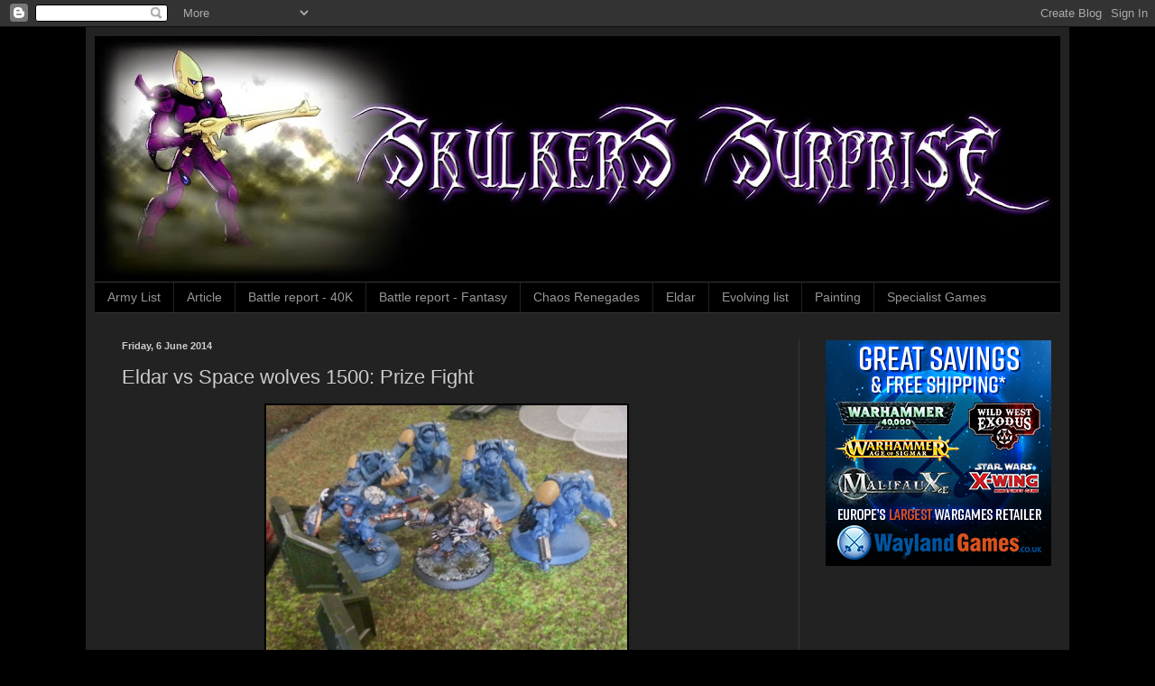

--- FILE ---
content_type: text/html; charset=utf-8
request_url: https://www.google.com/recaptcha/api2/aframe
body_size: 266
content:
<!DOCTYPE HTML><html><head><meta http-equiv="content-type" content="text/html; charset=UTF-8"></head><body><script nonce="yuxMfDPgUzx4Pxeol5rn9w">/** Anti-fraud and anti-abuse applications only. See google.com/recaptcha */ try{var clients={'sodar':'https://pagead2.googlesyndication.com/pagead/sodar?'};window.addEventListener("message",function(a){try{if(a.source===window.parent){var b=JSON.parse(a.data);var c=clients[b['id']];if(c){var d=document.createElement('img');d.src=c+b['params']+'&rc='+(localStorage.getItem("rc::a")?sessionStorage.getItem("rc::b"):"");window.document.body.appendChild(d);sessionStorage.setItem("rc::e",parseInt(sessionStorage.getItem("rc::e")||0)+1);localStorage.setItem("rc::h",'1769685857264');}}}catch(b){}});window.parent.postMessage("_grecaptcha_ready", "*");}catch(b){}</script></body></html>

--- FILE ---
content_type: text/javascript; charset=UTF-8
request_url: https://feed.informer.com/widgets/DMES8UATHY.js
body_size: 4440
content:
var digesttext = "<style type=\"text/css\">P.item { margin-top: 10px; margin-bottom: 8px; font-family: arial, helvetica, verdana, sans-serif; padding-bottom: 10px; border-bottom: 1px solid #999; line-height: 1.45em }#items { font-size: 13px; }SPAN.description { color: #ffffff; line-height: 1.25em }SPAN.date { color: #888; font-size: 11px; }SPAN.date A { color: #247; }SPAN.grey { color: #888; font-weight: bold; font-size: 22px; }<\/style><div id=\"items\"><p class=\"item\"><big><span class=\"grey\">&raquo;<\/span> <a href=\"https://www.battlebrushstudios.com/2026/01/showcase-napoleonic-wurttembergers.html\" target=\"_blank\">Showcase: Napoleonic Württembergers!<\/a><\/big><br/><span class=\"date\">27/01/26 10:00 from <a href=\"http://www.battlebrushstudios.com/\">Battle Brush Studios<\/a><\/span><br /><span class=\"description\">&nbsp; Heyhey, a while ago I posted Württemberg units by Piano Wargames. Here\'s the army shot of the whole&nbsp; form...<\/span><br /><\/p><p class=\"item\"><big><span class=\"grey\">&raquo;<\/span> <a href=\"http://rabbitsinmybasement.blogspot.com/2026/01/squeak.html\" target=\"_blank\">Squeak!<\/a><\/big><br/><span class=\"date\">26/01/26 17:53 from <a href=\"http://rabbitsinmybasement.blogspot.com/\">Rabbits In My Basement<\/a><\/span><br /><span class=\"description\">\"Kill the Man-things! Yes yes!\" I now have Skaven.&nbsp; I\'d been noodling around, kicking tires on the Next Project,...<\/span><br /><\/p><p class=\"item\"><big><span class=\"grey\">&raquo;<\/span> <a href=\"http://demimorgana.blogspot.com/2026/01/alien-handmaiden-crooked-dice.html\" target=\"_blank\">Alien handmaiden (Crooked Dice)<\/a><\/big><br/><span class=\"date\">25/01/26 09:08 from <a href=\"http://demimorgana.blogspot.com/\">Demi Morgana\'s hobby log<\/a><\/span><br /><span class=\"description\">So it finally happened: last Saturday night we have finally managed to play Call of Cthulhu role-playing game!<\/span><br /><\/p><p class=\"item\"><big><span class=\"grey\">&raquo;<\/span> <a href=\"http://demimorgana.blogspot.com/2026/01/sherman-m4a276w.html\" target=\"_blank\">Sherman M4A2(76)W<\/a><\/big><br/><span class=\"date\">21/01/26 10:23 from <a href=\"http://demimorgana.blogspot.com/\">Demi Morgana\'s hobby log<\/a><\/span><br /><span class=\"description\">Having some more foot soliders prepared for winter , the time has come to provide some heavy support for the boys. I ...<\/span><br /><\/p><p class=\"item\"><big><span class=\"grey\">&raquo;<\/span> <a href=\"https://www.battlebrushstudios.com/2026/01/showcase-goff-nobz-and-their-sweet-ride.html\" target=\"_blank\">Showcase: Goff Nobz and Their Sweet Ride<\/a><\/big><br/><span class=\"date\">20/01/26 10:00 from <a href=\"http://www.battlebrushstudios.com/\">Battle Brush Studios<\/a><\/span><br /><span class=\"description\">&nbsp; Heyhey, we\'ll start the year with some lovely Orks! It\'s been a while since I last posted greenskins, so it\'s ...<\/span><br /><\/p><p class=\"item\"><big><span class=\"grey\">&raquo;<\/span> <a href=\"http://rabbitsinmybasement.blogspot.com/2026/01/broken-eagles.html\" target=\"_blank\">Broken Eagles<\/a><\/big><br/><span class=\"date\">16/01/26 17:06 from <a href=\"http://rabbitsinmybasement.blogspot.com/\">Rabbits In My Basement<\/a><\/span><br /><span class=\"description\">Scott has an impressive Napoleonic history library, and he\'s always happy to loan me his latest titles. This winter I...<\/span><br /><\/p><p class=\"item\"><big><span class=\"grey\">&raquo;<\/span> <a href=\"http://demimorgana.blogspot.com/2026/01/us-infantry-winter-war-5.html\" target=\"_blank\">US infantry (winter war) #5<\/a><\/big><br/><span class=\"date\">15/01/26 18:40 from <a href=\"http://demimorgana.blogspot.com/\">Demi Morgana\'s hobby log<\/a><\/span><br /><span class=\"description\">The entry for 25 mm - 28 mm infantry unit category for ongoing painting contest just left hobby station. As menioned ...<\/span><br /><\/p><\/div><div class=\"fipoweredby\" style=\"text-align: right; font-size: 10px; font-family: sans-serif\"><a style=\"color: #888\" href=\"http://feed.informer.com\" target=_blank>Powered by Feed Informer<\/a><\/div> <script type=\"text/javascript\"> (function(){ var img = new Image(); img.src = window.location.protocol + \"//feed.informer.com/stat/log.php?id=44&r=\" + Math.round(100000 * Math.random()); })(); <\/script> ";document.write(digesttext);



